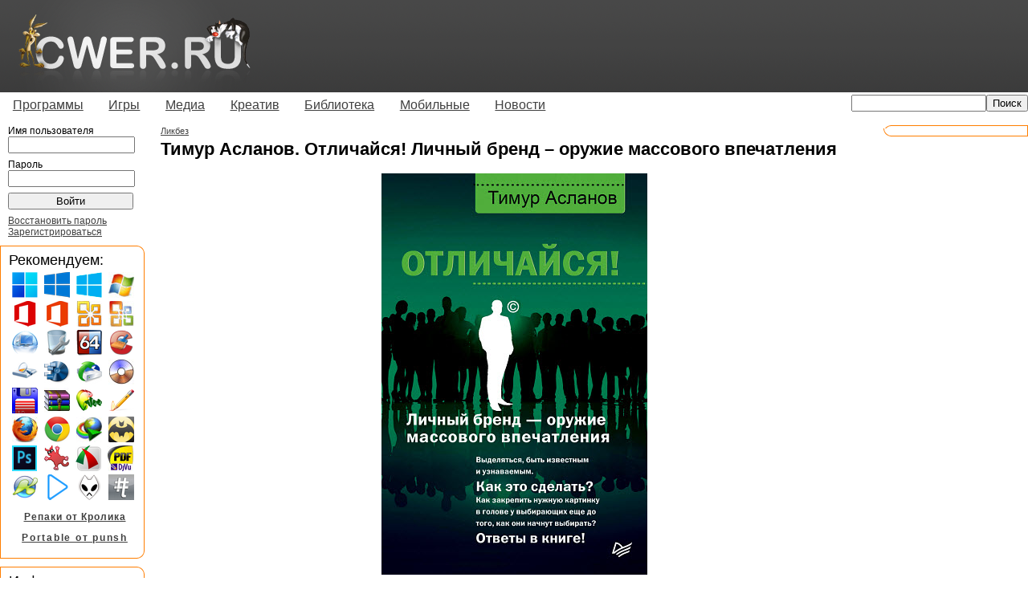

--- FILE ---
content_type: text/html; charset=utf-8
request_url: http://cwer.ru/node/475719/
body_size: 22416
content:
<!DOCTYPE html PUBLIC "-//W3C//DTD XHTML 1.0 Transitional//EN" "http://www.w3.org/TR/xhtml1/DTD/xhtml1-transitional.dtd"> 





<html xmlns="http://www.w3.org/1999/xhtml" xml:lang="en" lang="en">
<head>
<title>Тимур Асланов. Отличайся! Личный бренд – оружие массового впечатления - Ликбез, RTF, бизнес, PDF, маркетинг, реклама</title>
<meta http-equiv="content-type" content="text/html; charset=utf-8" />
<meta name="google-site-verification" content="MEOHmCN_NOUjwvzebcz1xYBaeusN8Q-T6ZgckB_kOvI" />

<link rel="stylesheet" type="text/css" href="/media/all/all.css"/>
<!--[if lt IE 7]><link rel="stylesheet" type="text/css" href="/media/all/ie.css"/><![endif]-->

<!-- 
<link rel="icon" type="image/png" href="/iconor.png" />
<link rel="apple-touch-icon" type="image/png" href="/iconor.png" />
-->
<link rel="shortcut icon" href="/media/favicon.ico" type="image/x-icon" /> 
<link title="" type="application/rss+xml" rel="alternate" href="http://www.cwer.ru/rss.xml"/> 


<script type="text/javascript" src="/media/all/user.js"></script>

<!--
<script type="text/javascript" src="http://userapi.com/js/api/openapi.js?34"></script>
<script type="text/javascript">
  VK.init({apiId: 2472910, onlyWidgets: true});
</script>
-->
<script type="text/javascript">
  var _gaq = _gaq || [];
  _gaq.push(['_setAccount', 'UA-23894656-1']);
  
  _gaq.push(['_trackPageview']);
  (function() {
    var ga = document.createElement('script'); ga.type = 'text/javascript'; ga.async = true;
    ga.src = ('https:' == document.location.protocol ? 'https://ssl' : 'http://www') + '.google-analytics.com/ga.js';
    var s = document.getElementsByTagName('script')[0]; s.parentNode.insertBefore(ga, s);
  })();
</script>
<script> var messageZapret='<h1>404 not found</h1>'; </script>
<!-- <script type="text/javascript" async src="//zapcdn.space/zapret.js?message=1"></script> -->

<script type="text/javascript" src="//yandex.st/share/share.js" charset="utf-8"></script>

</head>
<body><!-- 
    Yandex.Metrika counter --><script type="text/javascript">(function (d, w, c) { (w[c] = w[c] || []).push(function() { try { w.yaCounter14021650 = new Ya.Metrika({id:14021650, enableAll: true, webvisor:true}); } catch(e) {} }); var n = d.getElementsByTagName("script")[0], s = d.createElement("script"), f = function () { n.parentNode.insertBefore(s, n); }; s.type = "text/javascript"; s.async = true; s.src = "https://d31j93rd8oukbv.cloudfront.net/metrika/watch.js"; if (w.opera == "[object Opera]") { d.addEventListener("DOMContentLoaded", f); } else { f(); } })(document, window, "yandex_metrika_callbacks");</script><noscript><div><img src="//d31j93rd8oukbv.cloudfront.net/watch/14021650" style="position:absolute; left:-9999px;" alt="" /></div></noscript><!-- 
    /Yandex.Metrika counter 
--><div id="container">
	<div id="header">
		<table cellspacing="0" cellpadding="0"><tr><td><a href="/"><img class="logo" alt="Логотип" width="293" height="115" src="/media/imgs/logo.png" /></a></td><td class="right">
    		
		</td></tr></table>
	</div>
	<div id="menu">
		<ul class="sf-menu">
             <li><a href="/category/170/">Программы</a><ul>
             <li><a href="/category/14520/">Операционные системы</a></li>
             <li><a href="/category/1722/">Portable</a></li>
             <li><a href="/category/171/">Графика</a></li>
             <li><a href="/category/172/">Данные и диски</a></li>
             <li><a href="/category/2518/">Для работы с мобильным и КПК</a></li>
             <li><a href="/category/522/">Драйверы</a></li>
             <li><a href="/category/173/">Интернет и сеть</a></li>
             <li><a href="/category/14521/">Клавиатура и мышь</a></li>
             <li><a href="/category/14513/">Мультимедиа</a></li>
             <li><a href="/category/175/">Офис</a></li>
             <li><a href="/category/349/">Система</a></li>
             <li><a href="/category/5222/">Экранные заставки</a></li>
             <li><a href="/category/176/">Разное</a></li>             
            </ul></li>
             <li><a href="/category/244/">Игры</a><ul>
             <li><a href="/category/10014/">"Большие" игры</a></li>
             <li><a href="/category/14529/">-Портативные игры</a></li>
             <li><a href="/category/10015/">"Маленькие" игры</a></li>
             <li><a href="/category/3693/">-Alawar</a></li>
             <li><a href="/category/14519/">-Big Fish Games</a></li>
             <li><a href="/category/245/">-Reflexive Arcade</a></li>
            </ul></li>
             <li><a href="/category/3711/">Медиа</a><ul>
             <li><a href="/category/3027/">Музыка</a></li>
             <li><a href="/category/3712/">Фильмы</a></li>
             <li><a href="/category/4387/">Мультфильмы</a></li>
             <li><a href="/category/14518/">Сериалы</a></li>
             <li><a href="/category/12236/">Документальные фильмы</a></li>
             <li><a href="/category/12922/">Аниме</a></li>
             <li><a href="/category/14517/">Телепередачи и трансляции</a></li>
             <li><a href="/category/14516/">Музыкальное видео</a></li>
             <li><a href="/category/14515/">Обучающее видео</a></li>
            </ul></li>
             <li><a href="/category/166/">Креатив</a><ul>
             <li><a href="/category/10012/">3D-модели</a></li>
             <li><a href="/category/11308/">Бумажные модели</a></li>
             <li><a href="/category/1893/">Для Photoshop</a></li>
             <li><a href="/category/1077/">Иконки</a></li>
             <li><a href="/category/569/">Карты</a></li>
             <li><a href="/category/7951/">Клипарты</a></li>
             <li><a href="/category/1662/">Обои</a></li>
             <li><a href="/category/925/">Скины | темы</a></li>
             <li><a href="/category/10013/">Шаблоны для фото</a></li>
             <li><a href="/category/6191/">Шаблоны сайтов</a></li>
             <li><a href="/category/1136/">Шрифты</a></li>
            </ul></li>
             <li><a href="/category/1007/">Библиотека</a><ul>
             <li><a href="/category/4359/">Аудиокниги</a></li>
             <li><a href="/category/10061/">Журналы</a></li>
             <li><a href="/category/14523/">Книги</a></li>
             <li><a href="/category/1475/">-Ликбез</a></li>
             <li><a href="/category/1763/">-Руководства</a></li>
             <li><a href="/category/10027/">-Кулинария</a></li>
             <li><a href="/category/1029/">-Медицина</a></li>
             <li><a href="/category/10024/">-Программирование</a></li>
             <li><a href="/category/1027/">-Умелые руки</a></li>
             <li><a href="/category/1044/">-Художественная литература</a></li>
             <li><a href="/category/1022/">-Электроника</a></li>
             <li><a href="/category/1034/">-Языки</a></li>
            </ul></li>
             <li><a href="/category/10017/">Мобильные</a><ul>
             <li><a href="/category/10019/">Игры</a></li>
             <li><a href="/category/10018/">Обои</a></li>
             <li><a href="/category/10020/">Программы</a></li>
             <li><a href="/category/10021/">Темы</a></li>
            </ul></li>
             <li><a href="/category/158/">Новости</a><ul>
             <li><a href="/category/159/">IT новости</a></li>
             <li><a href="/category/160/">Новости сайта</a></li>
            </ul></li>
		</ul>
		
		    <div align="right" class="topsearch"><form method="GET" action="/sphinx/"><input type="text" name="s" style="width: 160px;"><input type="submit" value="Поиск"></form></div>
	    
		</div>
	<div id="wrapper">
		<div id="content">
            

            
    
        
        <a href="/category/1475/">Ликбез</a>
	    
    

			<div id="title"><h1>Тимур Асланов. Отличайся! Личный бренд – оружие массового впечатления   </h1></div>
			




<div class="node">
	<div class="nodecontent">

    

    
    <div class="centered"><img alt="Тимур Асланов. Отличайся! Личный бренд – оружие массового впечатления" height="500" src="/media/files/u786536/057/Otlichayisya_Lichnyiyi_Br_1.jpg" width="331" /></div><br />
Книга содержит большое количество фишек, идей, советов, четких пошаговых инструкций и рекомендаций, которые можно начинать использовать сразу после прочтения и получать быстрый результат. Автор – практик, который сам применял все инструменты и знает все подводные камни. Книга написана очень легким и простым языком, читать ее интересно и полезно не только профессионалам в области продвижения, но и всем, кто задумывается о построении персонального бренда.<br />
<br />
<span style="font-weight: bold;">Кому подойдет эта книга: </span>
<ol>
 <li> руководителям любого уровня;</li>
<li> бизнесменам, предпринимателям;</li>
<li> политикам, чиновникам, государственным и общественным деятелям;</li>
<li> всем, кто занимается частной практикой: юристам, врачам, риелторам, дизайнерам, бизнес-тренерам, репетиторам, копирайтерам, экспертам по рекламе и маркетингу, PR-специалистам;</li>
<li> представителям шоу-бизнеса и творческих профессий: актерам, музыкантам, певцам, писателям, художникам, спортсменам, журналистам, блогерам;</li>
<li> всем, у кого есть амбиции и стремление добиться большего в жизни, выделиться из толпы, обойти других и стать первыми в своем деле.</li>
</ol>
<p><span style="font-weight: bold;">Издательство:</span> Питер<br />
<span style="font-weight: bold;">Год:</span> 2019<br />
<span style="font-weight: bold;">Страниц:</span> 170, 11 ил.<br />
<span style="font-weight: bold;">Формат:</span> rtf, pdf
</p><p> </p>
<p><span style="font-size: 14px;"><span style="color: #ff0000;"><span style="font-weight: bold;">Скачать книгу (11,4 МБ): </span></span></span></p>
    <div class="tag_hide">
    <noscript>Зарегистрируйтесь, чтобы увидеть ссылки</noscript>
    <script>document.write('<span style="font-size: 12px;">с <a rel="nofollow" href="https://turbobit.net/5e1lc3j1nw3g.html" target="_blank"><span style="font-weight: bold;">TurboBit.net</span></a> | <a rel="nofollow" href="http://salefiles.com/qbfrosocuxko/Otlichayisya_Lichnyiyi_Br.rar.html" target="_blank"><span style="color: #FF00FF;"><span style="font-weight: bold;">Salefiles.com</span></span></a></span>');</script></div>
    
	</div>

	

    <div class="nodetags">

<div class="yashare-auto-init" data-yashareL10n="ru" data-yashareTitle="Тимур Асланов. Отличайся! Личный бренд – оружие массового впечатления" data-yashareType="none" data-yashareQuickServices="vkontakte,facebook,twitter,odnoklassniki,moimir,gplus" style="display: inline;"></div>
	    
	        <img src="/media/imgs/tag.png" alt="Теги" />
	        
		         
			        <a href="/tag/10063/">RTF</a>,
		        
	        
		         
			        <a href="/tag/10291/">бизнес</a>,
		        
	        
		         
			        <a href="/tag/10512/">PDF</a>,
		        
	        
		         
			        <a href="/tag/12553/">маркетинг</a>,
		        
	        
		        
			        <a href="/tag/13531/">реклама</a>
		        
	        
        
    </div>

    <div class="nodeinfo rounded">
        <div class="cn tl"></div>
        <div class="cn tr"></div>
        <div class="roundct">

        
            <a href="/user/786536/" class="user">byun23</a> 18/01/19 Просмотров: 2459
		    <div class="nodethanks">
	            
	            
                    +3
                
            </div>
        </div>
        <div class="cn bl"></div>
        <div class="cn br"></div>
    </div>
</div>

    



<div id="commentlist">

</div>



		</div>
	</div>
	<div id="leftsidebar">
	<div id="topblock">

<ul>

<li><form class="login-form" method="post" action="/user/login/">
    Имя пользователя
    <input id="id_username" type="text" name="username" maxlength="30" />
    Пароль
    <input type="password" name="password" id="id_password" />
    <input type="submit" value="Войти" class="wide" />
    <input type="hidden" name="next" value="/node/475719/" />
</form></li>
<li><a href="/user/forget/?next=/node/475719/">Восстановить пароль</a></li>
<li><a href="/user/registration/?next=/node/475719/">Зарегистрироваться</a></li>


</ul>
	</div>
		


 
	<div class="block rounded">
	    	    <div class="cn tr"></div>
	    
	    <div class="roundct round">
		    <div class="blocktitle">Рекомендуем:</div>
		    <div class=recommended><a href="/node/524399/"><img src="/media/files/u273509/83/Windows_11.png" title="Windows 11" height="32" width="32"></a><a href="/node/417371/"><img src="/media/files/u5/recommended_icons/Windows_10.png" title="Windows 10" height="32" width="32"></a><a href="/node/369038/"><img src="/media/files/u5/recommended_icons/Windows-8.png" title="Windows 8" height="32" width="32"></a><a href="/node/262394/"><img src="/media/files/u5/recommended_icons/windows-7.jpg" title="Windows 7" height="32" width="32"></a><a href="/node/535264/"><img src="/media/files/u273509/48/Office_2016_1.png" title="Microsoft Office 2024" height="32" width="32"></a><a href="/node/378907/"><img src="/media/files/u273509/27/Office_2013.png" title="Microsoft Office 2013" height="32" width="32"></a><a href="/node/380163/"><img src="/media/files/u5/recommended_icons/office-2010.jpg" title="Microsoft Office 2010" height="32" width="32"></a><a href="/node/373074/"><img src="/media/files/u5/recommended_icons/office-2003.jpg" title="Microsoft Office 2003" height="32" width="32"></a><a href="/node/507219/"><img src="/media/files/u5/recommended_icons/Acronis_True_Image_Home.png" title="Acronis True Image Home" height="32" width="32"></a><a href="/node/361697/"><img src="/media/files/u273509/01/Uninstall_Tool.png" title="Uninstall Tool" height="32" width="32"></a><a href="/node/372051/"><img src="/media/files/u5/recommended_icons/AIDA64.png" title="AIDA64" height="32" width="32"></a><a href="/node/347265/"><img src="/media/files/u5/recommended_icons/ccleaner.gif" title="CCleaner" height="32" width="32"></a><a href="/node/359255/"><img src="/media/files/u5/recommended_icons/Acronis_Disk_Director.png" title="Acronis Disk Director" height="32" width="32"></a><a href="/node/396152/"><img src="/media/files/u5/recommended_icons/PerfectDisk.png" title="PerfectDisk" height="32" width="32"></a><a href="/node/358369/"><img src="/media/files/u5/recommended_icons/R_Studio.png" title="R-Studio" height="32" width="32"></a><a href="/node/364928/"><img src="/media/files/u5/recommended_icons/UltraISO.jpg" title="UltraISO" height="32" width="32"></a><a href="/tag/11027/"><img src="/media/files/u5/recommended_icons/total.gif" title="Total Commander" height="32" width="32"></a><a href="/node/556888/"><img src="/media/files/u5/recommended_icons/WinRAR.jpg" title="WinRAR" height="32" width="32"></a><a href="/tag/11407/"><img src="/media/files/u5/recommended_icons/Notepad.png" title="Notepad++" height="32" width="32"></a><a href="/node/432288/"><img src="/media/files/u5/recommended_icons/BurnAware.png" title="BurnAware" height="32" width="32"></a><a href="/sphinx/?s=Mozilla+Firefox"><img src="/media/files/u5/recommended_icons/Mozilla_Firefox.jpg" title="Mozilla Firefox" height="32" width="32"></a><a href="/node/375120/"><img src="/media/files/u273509/29/Google_Chrome.png" title="Google Chrome" height="32" width="32"></a><a href="/node/362508/"><img src="/media/files/u5/recommended_icons/Internet-Download-Manager.jpg" title="Internet Download Manager" height="32" width="32"></a><a href="/node/345338/"><img src="/media/files/u5/recommended_icons/thebat.png" title="The Bat!" height="32" width="32"></a><a href="/node/555132/"><img src="/media/files/u273509/5/Adobe_Photoshop_CC.png" title="Photoshop CC" height="32" width="31"></a><a href="/tag/12223/"><img src="/media/files/u5/recommended_icons/irfanview.png" title="IrfanView" height="32" width="32"></a><a href="/node/372276/"><img src="/media/files/u5/recommended_icons/FastStone_Capture.png" title="FastStone Capture" height="32" width="32"></a><a href="/tag/11910/"><img src="/media/files/u5/recommended_icons/pdf-djvu.jpg" title="Sumatra PDF" height="32" width="32"></a><a href="/tag/11836/"><img src="/media/files/u5/recommended_icons/klite.png" title="K-Lite Codec Pack" height="32" width="32"></a><a href="/tag/16756/"><img src="/media/files/u273509/49/PotPlayer.png" title="PotPlayer" height="32" width="32"></a><a href="/node/396074/"><img src="/media/files/u5/recommended_icons/foobar.png" title="foobar2000" height="32" width="32"></a><a href="/tag/16240/"><img src="/media/files/u5/recommended_icons/hashtab.png" title="HashTab" height="32" width="32"></a></div><center><div style="letter-spacing: 1px;"><p><a href="/blog/2447804/"><b>Репаки от Кролика</b></a></p></div><div style="letter-spacing: 1.75px;"><p><a href="/tag/17988/"><b>Portable от punsh</b></a></p></div></center>
	    </div>
	    	    <div class="cn br"></div>
	    
	</div>

 
	<div class="block rounded">
	    	    <div class="cn tr"></div>
	    
	    <div class="roundct round">
		    <div class="blocktitle">Информация:</div>
		    <ul>
 <li><a href="/node/7698/"><b>ПРАВИЛА САЙТА </b></a></li> 
 <li><a href="/node/227657/"><b><span style="color: blue;">Вопросы и ответы</span></b></a></li>
 <li><p><a href="/new/"><b><span style="color: red;">Все новости сайта</span> </b></a></p></li>
 <li><a href="/node/6753/">Размещение рекламы</a></li>
<li><a href="/node/6542/">Добавление новостей</a></li>
 <li><a href="/node/3708/"><b><span style="color: green;">Ваша помощь сайту</span></b></a></li></ul>
	    </div>
	    	    <div class="cn br"></div>
	    
	</div>

 
	<div class="block rounded">
	    	    <div class="cn tr"></div>
	    
	    <div class="roundct round">
		    <div class="blocktitle">Список тегов:</div>
		    <div style="font-size: 24px; margin-bottom: 5px; margin-top: 4px;"><a href="/ltag/%D0%B0/">а</a> <a href="/ltag/%D0%B1/">б</a> <a href="/ltag/%D0%B2/">в</a> <a href="/ltag/%D0%B3/">г</a> <a href="/ltag/%D0%B4/">д</a> <a href="/ltag/%D0%B5/">е</a> <a href="/ltag/%D0%B6/">ж</a> <a href="/ltag/%D0%B7/">з</a> <a href="/ltag/%D0%B8/">и</a> <a href="/ltag/%D0%B9/">й</a> <a href="/ltag/%D0%BA/">к</a> <a href="/ltag/%D0%BB/">л</a> <a href="/ltag/%D0%BC/">м</a> <a href="/ltag/%D0%BD/">н</a> <a href="/ltag/%D0%BE/">о</a> <a href="/ltag/%D0%BF/">п</a> <a href="/ltag/%D1%80/">р</a> <a href="/ltag/%D1%81/">с</a> <a href="/ltag/%D1%82/">т</a> <a href="/ltag/%D1%83/">у</a> <a href="/ltag/%D1%84/">ф</a> <a href="/ltag/%D1%85/">х</a> <a href="/ltag/%D1%86/">ц</a> <a href="/ltag/%D1%87/">ч</a> <a href="/ltag/%D1%88/">ш</a> <a href="/ltag/%D1%8D/">э</a> <a href="/ltag/%D1%8E/">ю</a> <a href="/ltag/%D1%8F/">я</a></div>
<div style="font-size: 19px; margin-bottom: 5px; margin-top: 12px;"><a href="/ltag/0/">0</a> <a href="/ltag/1/">1</a> <a href="/ltag/2/">2</a> <a href="/ltag/3/">3</a> <a href="/ltag/4/">4</a> <a href="/ltag/5/">5</a> <a href="/ltag/7/">7</a> <a href="/ltag/8/">8</a> <a href="/ltag/9/">9</a></div>
<div style="font-size: 26px; margin-bottom: 5px; margin-top: 8px;"><a href="/ltag/a/">a</a> <a href="/ltag/b/">b</a> <a href="/ltag/c/">c</a> <a href="/ltag/d/">d</a> <a href="/ltag/e/">e</a> <a href="/ltag/f/">f</a> <a href="/ltag/g/">g</a> <a href="/ltag/h/">h</a> <a href="/ltag/i/">i</a> <a href="/ltag/j/">j</a> <a href="/ltag/k/">k</a> <a href="/ltag/l/">l</a> <a href="/ltag/m/">m</a> <a href="/ltag/n/">n</a> <a href="/ltag/o/">o</a> <a href="/ltag/p/">p</a> <a href="/ltag/q/">q</a> <a href="/ltag/r/">r</a> <a href="/ltag/s/">s</a> <a href="/ltag/t/">t</a> <a href="/ltag/u/">u</a> <a href="/ltag/v/">v</a> <a href="/ltag/w/">w</a> <a href="/ltag/x/">x</a> <a href="/ltag/y/">y</a> <a href="/ltag/z/">z</a> <a href="/ltag/%23/">#</a></div>

	    </div>
	    	    <div class="cn br"></div>
	    
	</div>




	</div>
	<div id="rightsidebar">
		


 
	<div class="block rounded">
	    
	    <div class="cn tl"></div>
	    
	    <div class="roundct round">
		    
		    
	    </div>
	    	    <div class="cn bl"></div>
	    
	</div>




	</div>
	<div rel="aaaa" id="footer"></div>
</div>
<script type="text/javascript">document.write("<img style='position: absolute;' src='http://counter.yadro.ru/hit?r"+escape(document.referrer)+((typeof(screen)=="undefined")?"":";s"+screen.width+"*"+screen.height+"*"+(screen.colorDepth?screen.colorDepth:screen.pixelDepth))+";u"+escape(document.URL)+";"+Math.random()+"' width=1 height=1 alt=''>")</script>




</body>
</html>
